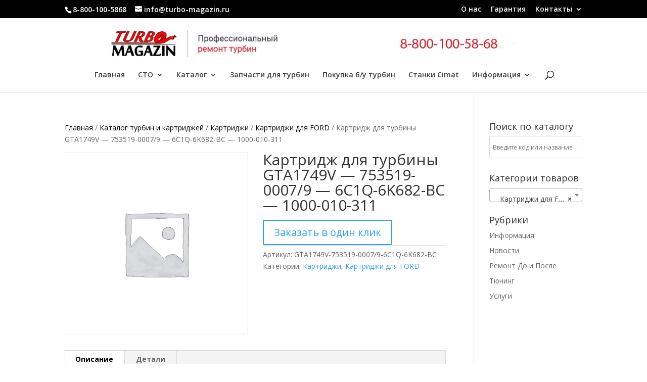

--- FILE ---
content_type: text/css
request_url: https://turbo-magazine.ru/wp-content/themes/Divi-child/style.css?ver=4.27.5
body_size: 43
content:
/*
Theme Name: Divi Child
Description: �������� ���� DIVI
Author: Kels
Template: Divi
*/

@import url("../Divi/style.css");

}